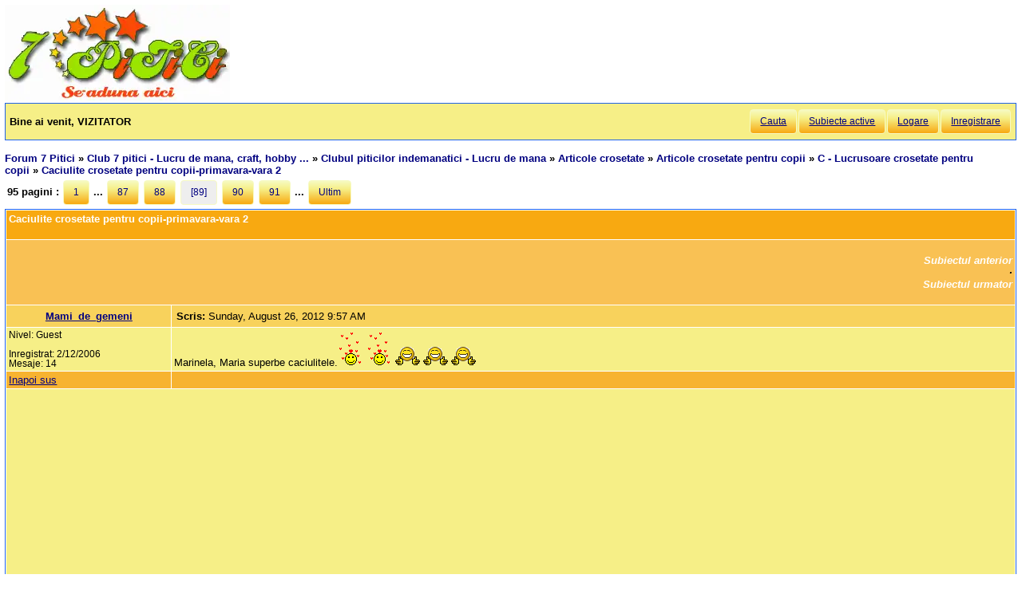

--- FILE ---
content_type: text/html; charset=utf-8
request_url: https://forum.7p.ro/caciulite-crosetate-pentru-copii-primavara-vara-2.aspx?g=posts&t=12825&p=89
body_size: 7452
content:
<!DOCTYPE html>
<html xml:lang="ro" lang="ro" xmlns="http://www.w3.org/1999/xhtml"><head><title>
	Caciulite crosetate pentru copii-primavara-vara 2 - C - Lucrusoare crosetate pentru copii  partea a 89-a
</title><link type='text/css' rel='stylesheet' href='https://static.top-solutions.ro/forum/themes/o/theme.css?v=2' /><link rel="preconnect" href="http://static.top-solutions.ro" />
<style>
  nav {clear:both;}
  div.quote{clear:both;}
  .vam {display:-webkit-box;display:-ms-flexbox;display: flex;align-items:center;}
@media (min-width:800px){
  .btn,.tdlast{font-size: .9em !important;}
}
@media all and (max-device-width: 799px) {
  .postheader {white-space:normal!important;}
  body {width: auto;min-width: min-content;max-width: max-content;}
  .message, td.desc {font-size: x-large;}
  td.message a {display: block;overflow: hidden;max-width: 400px;}
  td.UserBox {font-size: larger;}

  table.content tr td.desc span,footer fieldset{display: none;}
  td.navlinks {font-size: 1em;}
  .gt,.gtn,.gta {height: 2em;width: 48px;background-size: contain;display:initial!important}
  .gta{padding-right:48px;}
  .navlinks a,table.content td.smallfont a,td.message a {line-height: 48px;}
  td.desc {padding: 10px;}
  tr.postfooter td span.smallfont{display: block;overflow: hidden;white-space: nowrap;text-overflow: ellipsis;max-width:200px;}

  a.shortlink,tr.post_alt td.message a,tr.post_alt td.message div.innerquote a{display: inline-block;overflow: hidden;white-space:nowrap;text-overflow:ellipsis;max-width:200px;word-break: break-word;}
  td.message div.innerquote img {max-width:200px;padding-right:5px;}
  tr.postheader,tr.header1,tr.header2{font-size: 23px!important;}
  tr.postheader table tr.postheader{font-size: 23px!important;}
  tr.postheader table tr.postheader img{padding-top:5px;padding-bottom:5px;}
  table.content textarea{min-width:300px;}
}

</style>
<!--meta name="viewport" content="width=device-width,initial-scale=1.0"-->
<meta name="viewport" content="width=device-width"/>
<meta http-equiv="Content-Language" content="ro" /><meta content="text/html; charset=UTF-8" http-equiv="Content-Type" /><meta name="robots" content="index,follow" /><link rel="shortcut icon" href="favicon.ico" /><link rel="icon" href="animated_favicon.gif" type="image/gif" /><meta name='keywords' content='forum,copii,sarcina,gravida,nastere,preconceptie,bebelus,doctor,sanatate,femei,mame,parinti' /><meta name='description' content='Marinela, Maria superbe caciulitele. >Club 7 pitici - Lucru de mana, craft, hobby ... > C - Lucrusoare crosetate pentru copii > Caciulite crosetate pentru copii-primavara-vara 2 - Pagina 88 - ' /><link rel='canonical' href='https://forum.7p.ro/caciulite-crosetate-pentru-copii-primavara-vara-2.aspx?g=posts&amp;t=12825&amp;p=89' /><link rel="alternate" type="application/rss+xml" title="c---lucrusoare-crosetate-pentru-copiicaciulite-crosetate-pentru-copii-primavara-vara-2 (RSS 2.0)" href="caciulite-crosetate-pentru-copii-primavara-vara-2.aspx?g=rsstopic&amp;pg=posts&amp;t=12825"  /><meta property='og:title' content='Caciulite crosetate pentru copii-primavara-vara 2 - C - Lucrusoare crosetate pentru copii' /></head>
<body><div id="fb-root"></div>

    
    <div id="divmain" style="padding:0.5em;margin:0;min-width:200px;">
        <div style="height:120px;clear:both;position:relative;display:inline-block;">
            <span itemscope itemtype="https://schema.org/Organization" style="height:280px;"><a loading="lazy" itemprop="url" href='https://forum.7p.ro' title="Forum 7 pitici" ><img loading="lazy" itemprop="logo" src="https://static.top-solutions.ro/images/forum_copii/forum_copii_7_pitici.webp" alt="Forum 7 pitici" width='282px' height='120px'/></a></span>
            
            <span style="width:150px;" ></span>
            
        </div>
        <form name="dForm" method="post" action="" enctype="multipart/form-data" id="dForm">
<div class="aspNetHidden">
<input type="hidden" name="__EVENTTARGET" id="__EVENTTARGET" value="" />
<input type="hidden" name="__EVENTARGUMENT" id="__EVENTARGUMENT" value="" />
<input type="hidden" name="__VIEWSTATE" id="__VIEWSTATE" value="5Jv1DB/XC9bLZRZ2yg+fqZkLfY2LYIdCtQWpyPF4FUHAooTkbx2oDiDlDgBeg4uodmWPdFkbps2DnsaudFWQzHWNPWtagerqztn/rcSQw1yWsNXB" />
</div>

<script type="text/javascript">
//<![CDATA[
var theForm = document.forms['dForm'];
if (!theForm) {
    theForm = document.dForm;
}
function __doPostBack(eventTarget, eventArgument) {
    if (!theForm.onsubmit || (theForm.onsubmit() != false)) {
        theForm.__EVENTTARGET.value = eventTarget;
        theForm.__EVENTARGUMENT.value = eventArgument;
        theForm.submit();
    }
}
//]]>
</script>


<div class="aspNetHidden">

	<input type="hidden" name="__VIEWSTATEGENERATOR" id="__VIEWSTATEGENERATOR" value="CA0B0334" />
</div><nav class='nav1'><table id='tbltoolbar' width="100%" cellspacing="0" class="content" cellpadding="0"><tr><td style="padding:5px;text-align:left;" ><b>Bine ai venit, VIZITATOR</b></td><td style="padding:5px;text-align:right;vertical-align:middle;" ><a class='btn' rel='nofollow' href="search.aspx?g=search">Cauta</a><a class='btn' href="activetopics.aspx?g=active">Subiecte active</a><a class='btn' rel='nofollow' href="login.aspx?g=login&amp;ReturnUrl=forum-7-pitici.aspx">Logare</a><a class='btn' rel='nofollow' href="register.aspx?g=rules">Inregistrare</a></td></tr></table></nav><br />

<input type="hidden" name="action" id="action" />
<table border="0" cellpadding="0" cellspacing="0" width="100%"><tbody><tr><td>
<a id='top'></a><nav aria-label='breadcrumbs' class="navlinks"  id='Breadcrumbs' itemscope itemtype="http://schema.org/BreadcrumbList"><span itemprop='itemListElement' itemscope itemtype='http://schema.org/ListItem'><meta itemprop='position' content='1'/><a itemprop='item' typeof='WebPage' href="https://forum.7p.ro/"><span itemprop='name'>Forum 7 Pitici</span></a></span>&nbsp;&#187;&nbsp;<span itemprop='itemListElement' itemscope itemtype='http://schema.org/ListItem'><meta itemprop='position' content='2'/><a itemprop='item' typeof='WebPage' href="club-7-pitici---lucru-de-mana-craft-hobby.aspx?g=forum&amp;c=9"><span itemprop='name'>Club 7 pitici - Lucru de mana, craft, hobby ...</span></a></span>&nbsp;&#187;&nbsp;<span itemprop='itemListElement' itemscope itemtype='http://schema.org/ListItem'><meta itemprop='position' content='3'/><a itemprop='item' typeof='WebPage' href="clubul-piticilor-indemanatici---lucru-de-mana.aspx?g=topics&amp;f=58"><span itemprop='name'>Clubul piticilor indemanatici - Lucru de mana</span></a></span>&nbsp;&#187;&nbsp;<span itemprop='itemListElement' itemscope itemtype='http://schema.org/ListItem'><meta itemprop='position' content='4'/><a itemprop='item' typeof='WebPage' href="articole-crosetate.aspx?g=topics&amp;f=257"><span itemprop='name'>Articole crosetate</span></a></span>&nbsp;&#187;&nbsp;<span itemprop='itemListElement' itemscope itemtype='http://schema.org/ListItem'><meta itemprop='position' content='5'/><a itemprop='item' typeof='WebPage' href="articole-crosetate-pentru-copii.aspx?g=topics&amp;f=214"><span itemprop='name'>Articole crosetate pentru copii</span></a></span>&nbsp;&#187;&nbsp;<span itemprop='itemListElement' itemscope itemtype='http://schema.org/ListItem'><meta itemprop='position' content='6'/><a itemprop='item' typeof='WebPage' href="c---lucrusoare-crosetate-pentru-copii.aspx?g=topics&amp;f=593"><span itemprop='name'>C - Lucrusoare crosetate pentru copii</span></a></span>&nbsp;&#187;&nbsp;<span itemprop='itemListElement' itemscope itemtype='http://schema.org/ListItem'><meta itemprop='position' content='7'/><h1 class="navlinks"><a aria-current='page' itemprop='item' typeof='WebPage' href='#'><span itemprop='name'>Caciulite crosetate pentru copii-primavara-vara 2</span></a></h1><span></nav></td><td align="right" valign="top"></td></tr></tbody></table>

<table class='command tblnav' cellspacing='0' cellpadding='0' width='100%'>
<tr>
	<td align="left" class="navlinks">95 pagini : <a class="btn" href="caciulite-crosetate-pentru-copii-primavara-vara-2.aspx?g=posts&amp;t=12825">1</a> ... <a class="btn" href='caciulite-crosetate-pentru-copii-primavara-vara-2.aspx?g=posts&amp;t=12825&amp;p=87'>87</a> <a class="btn" href='caciulite-crosetate-pentru-copii-primavara-vara-2.aspx?g=posts&amp;t=12825&amp;p=88'>88</a> <a class='btn' style='background:#eee'>[89]</a> <a class="btn" href='caciulite-crosetate-pentru-copii-primavara-vara-2.aspx?g=posts&amp;t=12825&amp;p=90'>90</a> <a class="btn" href='caciulite-crosetate-pentru-copii-primavara-vara-2.aspx?g=posts&amp;t=12825&amp;p=91'>91</a> ... <a class="btn" href="caciulite-crosetate-pentru-copii-primavara-vara-2.aspx?g=posts&amp;t=12825&amp;p=95">Ultim</a>
    
	</td><td align="right">
    
    </td>
</tr>
</table>

<table class="content" cellspacing="1" cellpadding="0" width="100%" border="0" itemscope itemtype="http://schema.org/UserComments">
<thead>
<tr class="header1"><td colspan="3"><span style="float:right;">

</span>Caciulite crosetate pentru copii-primavara-vara 2</td></tr>
<tr class="header2">
	<td colspan="3" align="right">
		<a id="Forum1_ctl00_PrevTopic" href="javascript:__doPostBack(&#39;Forum1$ctl00$PrevTopic&#39;,&#39;&#39;)">Subiectul anterior</a>
		&middot;
		<a id="Forum1_ctl00_NextTopic" href="javascript:__doPostBack(&#39;Forum1$ctl00$NextTopic&#39;,&#39;&#39;)">Subiectul urmator</a>
	</td>
</tr>
</thead>
<tbody><tr class='postheader' ><td style='text-align:center;' colspan='2'><a id='m796702' /><b><a itemprop="creator name"href='mamidegemeni.aspx?g=profile&u=1' >Mami_de_gemeni</a></b></td><td><table cellspacing='0' cellpadding='0' width='100%'><tr class='postheader'><td><b>Scris: </b><span data-itemprop="commentTime">Sunday, August 26, 2012 9:57 AM</span></td><td align='right'></td></tr></table></td></tr><tr><td class='UserBox' colspan='2'>Nivel: Guest<br clear="all" /><br />Inregistrat: 2/12/2006<br />Mesaje: 14<br /></td><td class='message'><article itemprop="commentText">Marinela, Maria superbe caciulitele.<img loading="lazy" src="/images/emoticons/hearts.gif" alt="hearts" /> <img loading="lazy" src="/images/emoticons/hearts.gif" alt="hearts" /> <img loading="lazy" src="/images/emoticons/newclap.gif" alt="newclap" /> <img loading="lazy" src="/images/emoticons/newclap.gif" alt="newclap" /> <img loading="lazy" src="/images/emoticons/newclap.gif" alt="newclap" /> <br /></article></td></tr><tr class='postfooter'><td colspan='2'><a href='javascript:scroll(0,0)' >Inapoi sus</a></td><td><tr><td colspan='3'><center><aside class="adslot_1" style="display:block;height:280px;text-align:center;max-width:800px;">
  <ins name="adsbygoogle" class="adsbygoogle"
       style="display:block;height:280px;"
       data-ad-client="ca-pub-6312192266577000"
       data-ad-slot="2916442584"
       data-ad-format="auto"
       data-full-width-responsive="true"></ins>
</aside>
</center></td></tr><tr class='postheader' ><td style='text-align:center;' colspan='2'><a id='m796751' /><b><a itemprop="creator name"href='mamibogdan.aspx?g=profile&u=12171' >mamibogdan</a></b></td><td><table cellspacing='0' cellpadding='0' width='100%'><tr class='postheader'><td><b>Scris: </b><span data-itemprop="commentTime">Sunday, August 26, 2012 1:49 PM</span></td><td align='right'></td></tr></table></td></tr><tr class="post_alt"><td class='UserBox' colspan='2'><img loading="lazy" align='left' src="/images/ranks/5.gif" alt='Nivel' /><br clear="all" />Nivel: Avansat<br clear="all" /><br />Inregistrat: 5/6/2011<br />Mesaje: 3280<br /></td><td class='message'><article itemprop="commentText">Carmen, ma gandeam intr-o zi cand te mai incumeti sa ne arati si noua ce mai faci, ca de harnicuta stiu ca esti .<br />Minunate caciulitele <img loading="lazy" src="/images/emoticons/newclap.gif" alt="newclap" /> <img loading="lazy" src="/images/emoticons/newclap.gif" alt="newclap" /> </article></td></tr><tr class='postfooter'><td colspan='2'><a href='javascript:scroll(0,0)' >Inapoi sus</a></td><td><tr><td colspan='3'><center><aside class="adslot_1" style="display:block;height:280px;text-align:center;max-width:800px;">
  <ins name="adsbygoogle" class="adsbygoogle"
       style="display:block;height:280px;"
       data-ad-client="ca-pub-6312192266577000"
       data-ad-slot="2916442584"
       data-ad-format="auto"
       data-full-width-responsive="true"></ins>
</aside>
</center></td></tr><tr class='postheader' ><td style='text-align:center;' colspan='2'><a id='m796754' /><b><a itemprop="creator name"href='serarg.aspx?g=profile&u=9959' >serarg</a></b></td><td><table cellspacing='0' cellpadding='0' width='100%'><tr class='postheader'><td><b>Scris: </b><span data-itemprop="commentTime">Sunday, August 26, 2012 1:52 PM</span></td><td align='right'></td></tr></table></td></tr><tr><td class='UserBox' colspan='2'><img loading="lazy" src='/i.ashx?u=9959' alt='Avatar' /><br clear="all" /><img loading="lazy" align='left' src="/images/ranks/5.gif" alt='Nivel' /><br clear="all" />Nivel: Avansat<br clear="all" /><br />Inregistrat: 9/10/2010<br />Mesaje: 3227<br /></td><td class='message'><article itemprop="commentText">multumesc Alina! am lipsit motivat,iar acum imi pare rau ca multe au plecat la destinatie fara poze,dar recuperez eu<img loading="lazy" src="/images/emoticons/hearts.gif" alt="hearts" /> </article></td></tr><tr class='postfooter'><td colspan='2'><a href='javascript:scroll(0,0)' >Inapoi sus</a></td><td><tr><td colspan='3'><center><aside class="adslot_1" style="display:block;height:280px;text-align:center;max-width:800px;">
  <ins name="adsbygoogle" class="adsbygoogle"
       style="display:block;height:280px;"
       data-ad-client="ca-pub-6312192266577000"
       data-ad-slot="2916442584"
       data-ad-format="auto"
       data-full-width-responsive="true"></ins>
</aside>
</center></td></tr><tr class='postheader' ><td style='text-align:center;' colspan='2'><a id='m797550' /><b><a itemprop="creator name"href='ancuta24.aspx?g=profile&u=10719' >ancuta_24</a></b></td><td><table cellspacing='0' cellpadding='0' width='100%'><tr class='postheader'><td><b>Scris: </b><span data-itemprop="commentTime">Thursday, August 30, 2012 9:55 AM</span></td><td align='right'></td></tr></table></td></tr><tr class="post_alt"><td class='UserBox' colspan='2'><img loading="lazy" src='/i.ashx?u=10719' alt='Avatar' /><br clear="all" /><img loading="lazy" align='left' src="/images/ranks/2.gif" alt='Nivel' /><br clear="all" />Nivel: Grupa mica<br clear="all" /><br />Inregistrat: 11/24/2010<br />Mesaje: 166<br /></td><td class='message'><article itemprop="commentText">O caciulita facuta cu ceva timp in urma <br /><img loading="lazy" class="attimg" alt="" src="http://img6.imageshack.us/img6/2624/photo0356l.jpg" /></article></td></tr><tr class='postfooter'><td colspan='2'><a href='javascript:scroll(0,0)' >Inapoi sus</a></td><td></td></tr><tr class='postsep'><td colspan='3'></td></tr><tr class='postheader' ><td style='text-align:center;' colspan='2'><a id='m797601' /><b><a itemprop="creator name"href='diana-andreea.aspx?g=profile&u=1' >diana-andreea</a></b></td><td><table cellspacing='0' cellpadding='0' width='100%'><tr class='postheader'><td><b>Scris: </b><span data-itemprop="commentTime">Thursday, August 30, 2012 12:17 PM</span></td><td align='right'></td></tr></table></td></tr><tr><td class='UserBox' colspan='2'>Nivel: Guest<br clear="all" /><br />Inregistrat: 2/12/2006<br />Mesaje: 14<br /></td><td class='message'><article itemprop="commentText">serarg mersi mult.....am banuit eu dar din poza se vedea ceva &#39;&#39;mai sofisticat&#39;&#39;<img loading="lazy" src="/images/emoticons/hohot.gif" alt="hohot" /> <img loading="lazy" src="/images/emoticons/hohot.gif" alt="hohot" /> <br />ancuta tare frumusica caciulita ta...simpla si de efect<img loading="lazy" src="/images/emoticons/newclap.gif" alt="newclap" /> <img loading="lazy" src="/images/emoticons/newclap.gif" alt="newclap" /> </article></td></tr><tr class='postfooter'><td colspan='2'><a href='javascript:scroll(0,0)' >Inapoi sus</a></td><td></td></tr><tr class='postsep'><td colspan='3'></td></tr><tr class='postheader' ><td style='text-align:center;' colspan='2'><a id='m797726' /><b><a itemprop="creator name"href='ancuta24.aspx?g=profile&u=10719' >ancuta_24</a></b></td><td><table cellspacing='0' cellpadding='0' width='100%'><tr class='postheader'><td><b>Scris: </b><span data-itemprop="commentTime">Thursday, August 30, 2012 8:07 PM</span></td><td align='right'></td></tr></table></td></tr><tr class="post_alt"><td class='UserBox' colspan='2'><img loading="lazy" src='/i.ashx?u=10719' alt='Avatar' /><br clear="all" /><img loading="lazy" align='left' src="/images/ranks/2.gif" alt='Nivel' /><br clear="all" />Nivel: Grupa mica<br clear="all" /><br />Inregistrat: 11/24/2010<br />Mesaje: 166<br /></td><td class='message'><article itemprop="commentText">Diana, multumesc!</article></td></tr><tr class='postfooter'><td colspan='2'><a href='javascript:scroll(0,0)' >Inapoi sus</a></td><td></td></tr><tr class='postsep'><td colspan='3'></td></tr><tr class='postheader' ><td style='text-align:center;' colspan='2'><a id='m799412' /><b><a itemprop="creator name"href='alinamm.aspx?g=profile&u=10503' >alinamm</a></b></td><td><table cellspacing='0' cellpadding='0' width='100%'><tr class='postheader'><td><b>Scris: </b><span data-itemprop="commentTime">Saturday, September 8, 2012 3:27 PM</span></td><td align='right'></td></tr></table></td></tr><tr><td class='UserBox' colspan='2'><img loading="lazy" src='/i.ashx?u=10503' alt='Avatar' /><br clear="all" /><img loading="lazy" align='left' src="/images/ranks/5.gif" alt='Nivel' /><br clear="all" />Nivel: Avansat<br clear="all" /><br />Inregistrat: 11/8/2010<br />Mesaje: 1836<br /></td><td class='message'><article itemprop="commentText">Doua caciulite simple,facute repede.<p><br /><i class="smallfont">alinamm attached the following image(s):</i><br /><img loading="lazy" class="attimg" src="/i.ashx?a=68166" alt="ada 001.jpg" /><img loading="lazy" class="attimg" src="/i.ashx?a=68167" alt="ada 002.jpg" /><br /></p></article></td></tr><tr class='postfooter'><td colspan='2'><a href='javascript:scroll(0,0)' >Inapoi sus</a></td><td></td></tr><tr class='postsep'><td colspan='3'></td></tr><tr class='postheader' ><td style='text-align:center;' colspan='2'><a id='m799457' /><b><a itemprop="creator name"href='trandafirul-rosu.aspx?g=profile&u=14096' >trandafirul-rosu</a></b></td><td><table cellspacing='0' cellpadding='0' width='100%'><tr class='postheader'><td><b>Scris: </b><span data-itemprop="commentTime">Saturday, September 8, 2012 8:08 PM</span></td><td align='right'></td></tr></table></td></tr><tr class="post_alt"><td class='UserBox' colspan='2'><img loading="lazy" src='/i.ashx?u=14096' alt='Avatar' /><br clear="all" /><img loading="lazy" align='left' src="/images/ranks/1.gif" alt='Nivel' /><br clear="all" />Nivel: Membru<br clear="all" /><br />Inregistrat: 2/2/2012<br />Mesaje: 50<br /></td><td class='message'><article itemprop="commentText">simpatice caciulite<img loading="lazy" src="/images/emoticons/newclap.gif" alt="newclap" /> </article></td></tr><tr class='postfooter'><td colspan='2'><a href='javascript:scroll(0,0)' >Inapoi sus</a></td><td></td></tr><tr class='postsep'><td colspan='3'></td></tr><tr class='postheader' ><td style='text-align:center;' colspan='2'><a id='m799458' /><b><a itemprop="creator name"href='diana-andreea.aspx?g=profile&u=1' >diana-andreea</a></b></td><td><table cellspacing='0' cellpadding='0' width='100%'><tr class='postheader'><td><b>Scris: </b><span data-itemprop="commentTime">Saturday, September 8, 2012 8:15 PM</span></td><td align='right'></td></tr></table></td></tr><tr><td class='UserBox' colspan='2'>Nivel: Guest<br clear="all" /><br />Inregistrat: 2/12/2006<br />Mesaje: 14<br /></td><td class='message'><article itemprop="commentText">ce dulci sunt!!!!!!!</article></td></tr><tr class='postfooter'><td colspan='2'><a href='javascript:scroll(0,0)' >Inapoi sus</a></td><td></td></tr><tr class='postsep'><td colspan='3'></td></tr><tr class='postheader' ><td style='text-align:center;' colspan='2'><a id='m799470' /><b><a itemprop="creator name"href='serarg.aspx?g=profile&u=9959' >serarg</a></b></td><td><table cellspacing='0' cellpadding='0' width='100%'><tr class='postheader'><td><b>Scris: </b><span data-itemprop="commentTime">Saturday, September 8, 2012 9:51 PM</span></td><td align='right'></td></tr></table></td></tr><tr class="post_alt"><td class='UserBox' colspan='2'><img loading="lazy" src='/i.ashx?u=9959' alt='Avatar' /><br clear="all" /><img loading="lazy" align='left' src="/images/ranks/5.gif" alt='Nivel' /><br clear="all" />Nivel: Avansat<br clear="all" /><br />Inregistrat: 9/10/2010<br />Mesaje: 3227<br /></td><td class='message'><article itemprop="commentText">foarte frumoase,si firul e frumos!<img loading="lazy" src="/images/emoticons/newclap.gif" alt="newclap" /> </article></td></tr><tr class='postfooter'><td colspan='2'><a href='javascript:scroll(0,0)' >Inapoi sus</a></td><td></td></tr><tr class='postsep'><td colspan='3'></td></tr><tr class='postheader' ><td style='text-align:center;' colspan='2'><a id='m799588' /><b><a itemprop="creator name"href='ana.aspx?g=profile&u=4293' >Ana</a></b></td><td><table cellspacing='0' cellpadding='0' width='100%'><tr class='postheader'><td><b>Scris: </b><span data-itemprop="commentTime">Sunday, September 9, 2012 2:33 PM</span></td><td align='right'></td></tr></table></td></tr><tr><td class='UserBox' colspan='2'><img loading="lazy" src='/i.ashx?u=4293' alt='Avatar' /><br clear="all" /><img loading="lazy" align='left' src="/images/ranks/top_team.gif" alt='Nivel' /><br clear="all" />Nivel: <b style="color:red;">TOP TEAM</b><br clear="all" /><br />Inregistrat: 11/9/2008<br />Mesaje: 30045<br /></td><td class='message'><article itemprop="commentText">bravo fetelor<img loading="lazy" src="/images/emoticons/newclap.gif" alt="newclap" /> <img loading="lazy" src="/images/emoticons/newclap.gif" alt="newclap" /> </article></td></tr><tr class='postfooter'><td colspan='2'><a href='javascript:scroll(0,0)' >Inapoi sus</a></td><td></td></tr><tr class='postsep'><td colspan='3'></td></tr><tr class='postheader' ><td style='text-align:center;' colspan='2'><a id='m799612' /><b><a itemprop="creator name"href='alinamm.aspx?g=profile&u=10503' >alinamm</a></b></td><td><table cellspacing='0' cellpadding='0' width='100%'><tr class='postheader'><td><b>Scris: </b><span data-itemprop="commentTime">Sunday, September 9, 2012 3:51 PM</span></td><td align='right'></td></tr></table></td></tr><tr class="post_alt"><td class='UserBox' colspan='2'><img loading="lazy" src='/i.ashx?u=10503' alt='Avatar' /><br clear="all" /><img loading="lazy" align='left' src="/images/ranks/5.gif" alt='Nivel' /><br clear="all" />Nivel: Avansat<br clear="all" /><br />Inregistrat: 11/8/2010<br />Mesaje: 1836<br /></td><td class='message'><article itemprop="commentText">Multumesc.Caciulitele sint lucrate cu bumbac mercerizat.</article></td></tr><tr class='postfooter'><td colspan='2'><a href='javascript:scroll(0,0)' >Inapoi sus</a></td><td></td></tr><tr class='postsep'><td colspan='3'></td></tr><tr class='postheader' ><td style='text-align:center;' colspan='2'><a id='m799655' /><b><a itemprop="creator name"href='mamibogdan.aspx?g=profile&u=12171' >mamibogdan</a></b></td><td><table cellspacing='0' cellpadding='0' width='100%'><tr class='postheader'><td><b>Scris: </b><span data-itemprop="commentTime">Sunday, September 9, 2012 8:03 PM</span></td><td align='right'></td></tr></table></td></tr><tr><td class='UserBox' colspan='2'><img loading="lazy" align='left' src="/images/ranks/5.gif" alt='Nivel' /><br clear="all" />Nivel: Avansat<br clear="all" /><br />Inregistrat: 5/6/2011<br />Mesaje: 3280<br /></td><td class='message'><article itemprop="commentText">Alinus, sunt super faine. <img loading="lazy" src="/images/emoticons/newclap.gif" alt="newclap" /> <img loading="lazy" src="/images/emoticons/newclap.gif" alt="newclap" /> </article></td></tr><tr class='postfooter'><td colspan='2'><a href='javascript:scroll(0,0)' >Inapoi sus</a></td><td></td></tr><tr class='postsep'><td colspan='3'></td></tr><tr class='postheader' ><td style='text-align:center;' colspan='2'><a id='m799999' /><b><a itemprop="creator name"href='trandafirul-rosu.aspx?g=profile&u=14096' >trandafirul-rosu</a></b></td><td><table cellspacing='0' cellpadding='0' width='100%'><tr class='postheader'><td><b>Scris: </b><span data-itemprop="commentTime">Tuesday, September 11, 2012 5:43 PM</span></td><td align='right'></td></tr></table></td></tr><tr class="post_alt"><td class='UserBox' colspan='2'><img loading="lazy" src='/i.ashx?u=14096' alt='Avatar' /><br clear="all" /><img loading="lazy" align='left' src="/images/ranks/1.gif" alt='Nivel' /><br clear="all" />Nivel: Membru<br clear="all" /><br />Inregistrat: 2/2/2012<br />Mesaje: 50<br /></td><td class='message'><article itemprop="commentText">Am mai mesterit si eu o caciulita:<br /><a rel="nofollow" target="_blank" href="http://imageshack.us/photo/my-images/402/img0674kv.jpg/"><img loading="lazy" class="attimg" alt="" src="http://img402.imageshack.us/img402/1954/img0674kv.jpg" /></a><br /><br />Uploaded with <a rel="nofollow" target="_blank" href="http://imageshack.us">ImageShack.us</a><br /><a rel="nofollow" target="_blank" href="http://imageshack.us/photo/my-images/23/img0677lwp.jpg/"><img loading="lazy" class="attimg" alt="" src="http://img23.imageshack.us/img23/5647/img0677lwp.jpg" /></a><br /><br />Uploaded with <a rel="nofollow" target="_blank" href="http://imageshack.us">ImageShack.us</a><br /></article></td></tr><tr class='postfooter'><td colspan='2'><a href='javascript:scroll(0,0)' >Inapoi sus</a></td><td></td></tr><tr class='postsep'><td colspan='3'></td></tr><tr class='postheader' ><td style='text-align:center;' colspan='2'><a id='m800011' /><b><a itemprop="creator name"href='ildi.aspx?g=profile&u=1' >ildi</a></b></td><td><table cellspacing='0' cellpadding='0' width='100%'><tr class='postheader'><td><b>Scris: </b><span data-itemprop="commentTime">Tuesday, September 11, 2012 6:53 PM</span></td><td align='right'></td></tr></table></td></tr><tr><td class='UserBox' colspan='2'>Nivel: Guest<br clear="all" /><br />Inregistrat: 2/12/2006<br />Mesaje: 14<br /></td><td class='message'><article itemprop="commentText">alina,trandafir rosu,felicitari ptr caciulite!<img loading="lazy" src="/images/emoticons/newclap.gif" alt="newclap" /> <img loading="lazy" src="/images/emoticons/newclap.gif" alt="newclap" /> </article></td></tr><tr class='postfooter'><td colspan='2'><a href='javascript:scroll(0,0)' >Inapoi sus</a></td><td></td></tr><tr class='postsep'><td colspan='3'></td></tr><tr class="header2">
<td colspan="3">Utilizatori in acelasi subiect</td>
</tr>
<tr>
<td class='desc' colspan="3">
</td></tr></tbody></table>
<table class="command tblnav" cellspacing="0" cellpadding="0" width="100%"><tbody><tr>
    <td align="left" class="navlinks">95 pagini : <a class="btn" href="caciulite-crosetate-pentru-copii-primavara-vara-2.aspx?g=posts&amp;t=12825">1</a> ... <a class="btn" href='caciulite-crosetate-pentru-copii-primavara-vara-2.aspx?g=posts&amp;t=12825&amp;p=87'>87</a> <a class="btn" href='caciulite-crosetate-pentru-copii-primavara-vara-2.aspx?g=posts&amp;t=12825&amp;p=88'>88</a> <a class='btn' style='background:#eee'>[89]</a> <a class="btn" href='caciulite-crosetate-pentru-copii-primavara-vara-2.aspx?g=posts&amp;t=12825&amp;p=90'>90</a> <a class="btn" href='caciulite-crosetate-pentru-copii-primavara-vara-2.aspx?g=posts&amp;t=12825&amp;p=91'>91</a> ... <a class="btn" href="caciulite-crosetate-pentru-copii-primavara-vara-2.aspx?g=posts&amp;t=12825&amp;p=95">Ultim</a>
    
	</td><td align="right">
    
</td></tr></tbody></table>
<table cellspacing='0' cellpadding='0' width="100%">

<tr>
	<td class="smallfont" style="text-align:right;"><b> NU poti </b> posta subiecte noi in acest forum.
<br />
<b> NU poti </b> raspunde la subiecte in acest forum.
<br />
<b> NU poti </b> sterge postari in acest forum.
<br />
<b> Nu poti </b> edita postari in acest forum.
<br />
<b> Nu poti </b> crea sondaje in acest forum.
<br />
<b> Nu poti </b> vota in sondaj in acest forum.
<br />
</td>
</tr>
</table>

</form>
        <footer>
<br />

<center>
  <a href="/Forum-discutii-despre-copii---7-Pitici.aspx?g=rsstopic&amp;pg=forum">Main Forum Rss Feed</a>
</center>
<br />
<table style="font-size:0.8em;color:Black;margin:0px auto">
<tr><td>&copy; 2006-2021 <a href='https://www.7p.ro' title='7 Pitici - Comunitatea de mamici'>7 Pitici</a>.Toate drepturile rezervate.<br />Toate imaginile, textele sau alte materiale prezentate pe site sunt proprietatea 7p.ro si nu pot fi preluate fara acord scris.<br />Daca vreti sa aflati despre <a href='https://www.7p.ro/default.aspx?PageID=1612'>cookies</a>,GDPR si Confidentialitatea datelor cu caracter personal, va rugam sa consultati <a href='https://forum.7p.ro/REGULAMENT.aspx?g=posts&amp;t=102' rel="nofollow">Termenii si conditiile de utilizare</a> a site-ului.<br />Daca ai intrebari sau sugestii, scrie-ne la adresa <a href='mailto:contact@7p.ro'>contact@7p.ro</a>.
</td></tr>
</table></footer>
<script async="async" type="text/javascript" src='/yaf.js?v10'></script>
    </div>
</body></html>

--- FILE ---
content_type: text/html; charset=utf-8
request_url: https://www.google.com/recaptcha/api2/aframe
body_size: 249
content:
<!DOCTYPE HTML><html><head><meta http-equiv="content-type" content="text/html; charset=UTF-8"></head><body><script nonce="P4kIYvoAIHVNxeA3L6naaQ">/** Anti-fraud and anti-abuse applications only. See google.com/recaptcha */ try{var clients={'sodar':'https://pagead2.googlesyndication.com/pagead/sodar?'};window.addEventListener("message",function(a){try{if(a.source===window.parent){var b=JSON.parse(a.data);var c=clients[b['id']];if(c){var d=document.createElement('img');d.src=c+b['params']+'&rc='+(localStorage.getItem("rc::a")?sessionStorage.getItem("rc::b"):"");window.document.body.appendChild(d);sessionStorage.setItem("rc::e",parseInt(sessionStorage.getItem("rc::e")||0)+1);localStorage.setItem("rc::h",'1768749810324');}}}catch(b){}});window.parent.postMessage("_grecaptcha_ready", "*");}catch(b){}</script></body></html>